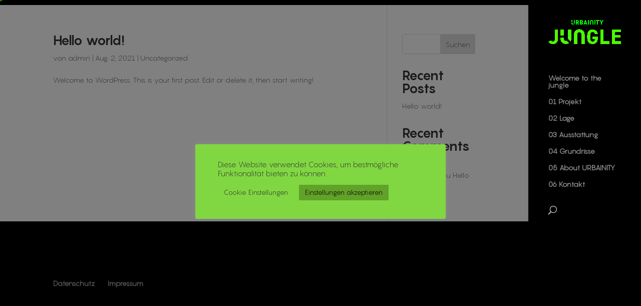

--- FILE ---
content_type: text/css
request_url: https://urbainity-jungle.de/wp-content/uploads/useanyfont/uaf.css?ver=1764322076
body_size: 486
content:
				@font-face {
					font-family: 'jungle-bold';
					src: url('/wp-content/uploads/useanyfont/9708JUNGLE-bold.woff2') format('woff2'),
						url('/wp-content/uploads/useanyfont/9708JUNGLE-bold.woff') format('woff');
					  font-display: auto;
				}

				.jungle-bold{font-family: 'jungle-bold' !important;}

						@font-face {
					font-family: 'jungle';
					src: url('/wp-content/uploads/useanyfont/5104JUNGLE.woff2') format('woff2'),
						url('/wp-content/uploads/useanyfont/5104JUNGLE.woff') format('woff');
					  font-display: auto;
				}

				.jungle{font-family: 'jungle' !important;}

		

--- FILE ---
content_type: text/css
request_url: https://urbainity-jungle.de/wp-content/et-cache/author/1/et-divi-dynamic.css?ver=1764965699
body_size: 477
content:
@font-face{font-family:ETmodules;font-display:block;src:url(//urbainity-jungle.de/wp-content/themes/Divi/core/admin/fonts/modules/all/modules.eot);src:url(//urbainity-jungle.de/wp-content/themes/Divi/core/admin/fonts/modules/all/modules.eot?#iefix) format("embedded-opentype"),url(//urbainity-jungle.de/wp-content/themes/Divi/core/admin/fonts/modules/all/modules.woff) format("woff"),url(//urbainity-jungle.de/wp-content/themes/Divi/core/admin/fonts/modules/all/modules.ttf) format("truetype"),url(//urbainity-jungle.de/wp-content/themes/Divi/core/admin/fonts/modules/all/modules.svg#ETmodules) format("svg");font-weight:400;font-style:normal}